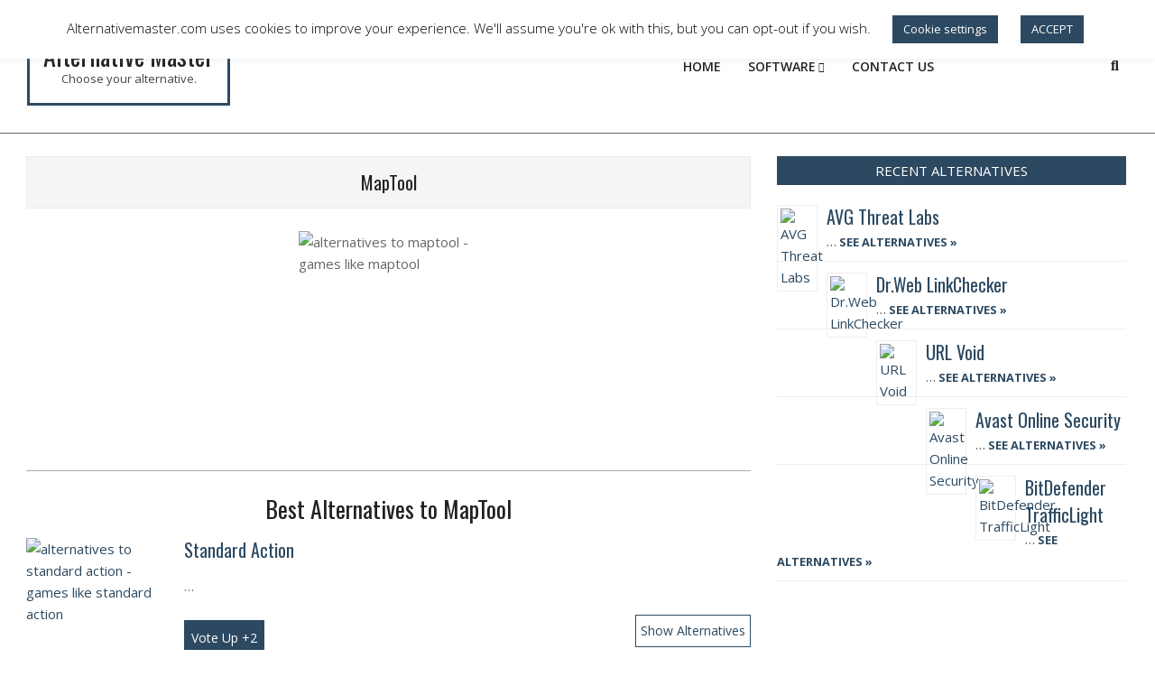

--- FILE ---
content_type: text/html; charset=UTF-8
request_url: https://alternativemaster.com/alternatives-to-maptool
body_size: 20502
content:
<!DOCTYPE html>
<html dir="ltr" lang="en-US" prefix="og: https://ogp.me/ns#">

<head>
<meta charset="UTF-8" />
<title>MapTool Alternatives | Alternatives to MapTool | All MapTool Games and Apps Alternatives - Free &amp; Not</title>

		<!-- All in One SEO 4.9.3 - aioseo.com -->
	<meta name="robots" content="max-snippet:-1, max-image-preview:large, max-video-preview:-1" />
	<meta name="author" content="Jonny"/>
	<link rel="canonical" href="https://alternativemaster.com/alternatives-to-maptool" />
	<meta name="generator" content="All in One SEO (AIOSEO) 4.9.3" />
		<meta property="og:locale" content="en_US" />
		<meta property="og:site_name" content="Alternative Master | Choose your alternative." />
		<meta property="og:type" content="article" />
		<meta property="og:title" content="MapTool Alternatives | Alternatives to MapTool | All MapTool Games and Apps Alternatives - Free &amp; Not" />
		<meta property="og:url" content="https://alternativemaster.com/alternatives-to-maptool" />
		<meta property="article:published_time" content="2020-11-30T14:04:29+00:00" />
		<meta property="article:modified_time" content="2022-08-12T15:20:30+00:00" />
		<meta name="twitter:card" content="summary" />
		<meta name="twitter:title" content="MapTool Alternatives | Alternatives to MapTool | All MapTool Games and Apps Alternatives - Free &amp; Not" />
		<!-- All in One SEO -->

<meta name="viewport" content="width=device-width, initial-scale=1" />
<meta name="generator" content="Unos 2.9.25" />
<link rel='dns-prefetch' href='//fonts.googleapis.com' />
<link rel="alternate" title="oEmbed (JSON)" type="application/json+oembed" href="https://alternativemaster.com/wp-json/oembed/1.0/embed?url=https%3A%2F%2Falternativemaster.com%2Falternatives-to-maptool" />
<link rel="alternate" title="oEmbed (XML)" type="text/xml+oembed" href="https://alternativemaster.com/wp-json/oembed/1.0/embed?url=https%3A%2F%2Falternativemaster.com%2Falternatives-to-maptool&#038;format=xml" />
<link rel="preload" href="https://alternativemaster.com/wp-content/themes/unos/library/fonticons/webfonts/fa-solid-900.woff2" as="font" crossorigin="anonymous">
<link rel="preload" href="https://alternativemaster.com/wp-content/themes/unos/library/fonticons/webfonts/fa-regular-400.woff2" as="font" crossorigin="anonymous">
<link rel="preload" href="https://alternativemaster.com/wp-content/themes/unos/library/fonticons/webfonts/fa-brands-400.woff2" as="font" crossorigin="anonymous">
<style id='wp-img-auto-sizes-contain-inline-css'>
img:is([sizes=auto i],[sizes^="auto," i]){contain-intrinsic-size:3000px 1500px}
/*# sourceURL=wp-img-auto-sizes-contain-inline-css */
</style>

<style id='wp-emoji-styles-inline-css'>

	img.wp-smiley, img.emoji {
		display: inline !important;
		border: none !important;
		box-shadow: none !important;
		height: 1em !important;
		width: 1em !important;
		margin: 0 0.07em !important;
		vertical-align: -0.1em !important;
		background: none !important;
		padding: 0 !important;
	}
/*# sourceURL=wp-emoji-styles-inline-css */
</style>
<link rel='stylesheet' id='wp-block-library-css' href='https://alternativemaster.com/wp-includes/css/dist/block-library/style.min.css?ver=6.9' media='all' />
<style id='wp-block-library-theme-inline-css'>
.wp-block-audio :where(figcaption){color:#555;font-size:13px;text-align:center}.is-dark-theme .wp-block-audio :where(figcaption){color:#ffffffa6}.wp-block-audio{margin:0 0 1em}.wp-block-code{border:1px solid #ccc;border-radius:4px;font-family:Menlo,Consolas,monaco,monospace;padding:.8em 1em}.wp-block-embed :where(figcaption){color:#555;font-size:13px;text-align:center}.is-dark-theme .wp-block-embed :where(figcaption){color:#ffffffa6}.wp-block-embed{margin:0 0 1em}.blocks-gallery-caption{color:#555;font-size:13px;text-align:center}.is-dark-theme .blocks-gallery-caption{color:#ffffffa6}:root :where(.wp-block-image figcaption){color:#555;font-size:13px;text-align:center}.is-dark-theme :root :where(.wp-block-image figcaption){color:#ffffffa6}.wp-block-image{margin:0 0 1em}.wp-block-pullquote{border-bottom:4px solid;border-top:4px solid;color:currentColor;margin-bottom:1.75em}.wp-block-pullquote :where(cite),.wp-block-pullquote :where(footer),.wp-block-pullquote__citation{color:currentColor;font-size:.8125em;font-style:normal;text-transform:uppercase}.wp-block-quote{border-left:.25em solid;margin:0 0 1.75em;padding-left:1em}.wp-block-quote cite,.wp-block-quote footer{color:currentColor;font-size:.8125em;font-style:normal;position:relative}.wp-block-quote:where(.has-text-align-right){border-left:none;border-right:.25em solid;padding-left:0;padding-right:1em}.wp-block-quote:where(.has-text-align-center){border:none;padding-left:0}.wp-block-quote.is-large,.wp-block-quote.is-style-large,.wp-block-quote:where(.is-style-plain){border:none}.wp-block-search .wp-block-search__label{font-weight:700}.wp-block-search__button{border:1px solid #ccc;padding:.375em .625em}:where(.wp-block-group.has-background){padding:1.25em 2.375em}.wp-block-separator.has-css-opacity{opacity:.4}.wp-block-separator{border:none;border-bottom:2px solid;margin-left:auto;margin-right:auto}.wp-block-separator.has-alpha-channel-opacity{opacity:1}.wp-block-separator:not(.is-style-wide):not(.is-style-dots){width:100px}.wp-block-separator.has-background:not(.is-style-dots){border-bottom:none;height:1px}.wp-block-separator.has-background:not(.is-style-wide):not(.is-style-dots){height:2px}.wp-block-table{margin:0 0 1em}.wp-block-table td,.wp-block-table th{word-break:normal}.wp-block-table :where(figcaption){color:#555;font-size:13px;text-align:center}.is-dark-theme .wp-block-table :where(figcaption){color:#ffffffa6}.wp-block-video :where(figcaption){color:#555;font-size:13px;text-align:center}.is-dark-theme .wp-block-video :where(figcaption){color:#ffffffa6}.wp-block-video{margin:0 0 1em}:root :where(.wp-block-template-part.has-background){margin-bottom:0;margin-top:0;padding:1.25em 2.375em}
/*# sourceURL=/wp-includes/css/dist/block-library/theme.min.css */
</style>
<style id='classic-theme-styles-inline-css'>
/*! This file is auto-generated */
.wp-block-button__link{color:#fff;background-color:#32373c;border-radius:9999px;box-shadow:none;text-decoration:none;padding:calc(.667em + 2px) calc(1.333em + 2px);font-size:1.125em}.wp-block-file__button{background:#32373c;color:#fff;text-decoration:none}
/*# sourceURL=/wp-includes/css/classic-themes.min.css */
</style>
<link rel='stylesheet' id='aioseo/css/src/vue/standalone/blocks/table-of-contents/global.scss-css' href='https://alternativemaster.com/wp-content/plugins/all-in-one-seo-pack/dist/Lite/assets/css/table-of-contents/global.e90f6d47.css?ver=4.9.3' media='all' />
<style id='global-styles-inline-css'>
:root{--wp--preset--aspect-ratio--square: 1;--wp--preset--aspect-ratio--4-3: 4/3;--wp--preset--aspect-ratio--3-4: 3/4;--wp--preset--aspect-ratio--3-2: 3/2;--wp--preset--aspect-ratio--2-3: 2/3;--wp--preset--aspect-ratio--16-9: 16/9;--wp--preset--aspect-ratio--9-16: 9/16;--wp--preset--color--black: #000000;--wp--preset--color--cyan-bluish-gray: #abb8c3;--wp--preset--color--white: #ffffff;--wp--preset--color--pale-pink: #f78da7;--wp--preset--color--vivid-red: #cf2e2e;--wp--preset--color--luminous-vivid-orange: #ff6900;--wp--preset--color--luminous-vivid-amber: #fcb900;--wp--preset--color--light-green-cyan: #7bdcb5;--wp--preset--color--vivid-green-cyan: #00d084;--wp--preset--color--pale-cyan-blue: #8ed1fc;--wp--preset--color--vivid-cyan-blue: #0693e3;--wp--preset--color--vivid-purple: #9b51e0;--wp--preset--color--accent: #2c4961;--wp--preset--color--accent-font: #ffffff;--wp--preset--gradient--vivid-cyan-blue-to-vivid-purple: linear-gradient(135deg,rgb(6,147,227) 0%,rgb(155,81,224) 100%);--wp--preset--gradient--light-green-cyan-to-vivid-green-cyan: linear-gradient(135deg,rgb(122,220,180) 0%,rgb(0,208,130) 100%);--wp--preset--gradient--luminous-vivid-amber-to-luminous-vivid-orange: linear-gradient(135deg,rgb(252,185,0) 0%,rgb(255,105,0) 100%);--wp--preset--gradient--luminous-vivid-orange-to-vivid-red: linear-gradient(135deg,rgb(255,105,0) 0%,rgb(207,46,46) 100%);--wp--preset--gradient--very-light-gray-to-cyan-bluish-gray: linear-gradient(135deg,rgb(238,238,238) 0%,rgb(169,184,195) 100%);--wp--preset--gradient--cool-to-warm-spectrum: linear-gradient(135deg,rgb(74,234,220) 0%,rgb(151,120,209) 20%,rgb(207,42,186) 40%,rgb(238,44,130) 60%,rgb(251,105,98) 80%,rgb(254,248,76) 100%);--wp--preset--gradient--blush-light-purple: linear-gradient(135deg,rgb(255,206,236) 0%,rgb(152,150,240) 100%);--wp--preset--gradient--blush-bordeaux: linear-gradient(135deg,rgb(254,205,165) 0%,rgb(254,45,45) 50%,rgb(107,0,62) 100%);--wp--preset--gradient--luminous-dusk: linear-gradient(135deg,rgb(255,203,112) 0%,rgb(199,81,192) 50%,rgb(65,88,208) 100%);--wp--preset--gradient--pale-ocean: linear-gradient(135deg,rgb(255,245,203) 0%,rgb(182,227,212) 50%,rgb(51,167,181) 100%);--wp--preset--gradient--electric-grass: linear-gradient(135deg,rgb(202,248,128) 0%,rgb(113,206,126) 100%);--wp--preset--gradient--midnight: linear-gradient(135deg,rgb(2,3,129) 0%,rgb(40,116,252) 100%);--wp--preset--font-size--small: 13px;--wp--preset--font-size--medium: 20px;--wp--preset--font-size--large: 36px;--wp--preset--font-size--x-large: 42px;--wp--preset--spacing--20: 0.44rem;--wp--preset--spacing--30: 0.67rem;--wp--preset--spacing--40: 1rem;--wp--preset--spacing--50: 1.5rem;--wp--preset--spacing--60: 2.25rem;--wp--preset--spacing--70: 3.38rem;--wp--preset--spacing--80: 5.06rem;--wp--preset--shadow--natural: 6px 6px 9px rgba(0, 0, 0, 0.2);--wp--preset--shadow--deep: 12px 12px 50px rgba(0, 0, 0, 0.4);--wp--preset--shadow--sharp: 6px 6px 0px rgba(0, 0, 0, 0.2);--wp--preset--shadow--outlined: 6px 6px 0px -3px rgb(255, 255, 255), 6px 6px rgb(0, 0, 0);--wp--preset--shadow--crisp: 6px 6px 0px rgb(0, 0, 0);}:where(.is-layout-flex){gap: 0.5em;}:where(.is-layout-grid){gap: 0.5em;}body .is-layout-flex{display: flex;}.is-layout-flex{flex-wrap: wrap;align-items: center;}.is-layout-flex > :is(*, div){margin: 0;}body .is-layout-grid{display: grid;}.is-layout-grid > :is(*, div){margin: 0;}:where(.wp-block-columns.is-layout-flex){gap: 2em;}:where(.wp-block-columns.is-layout-grid){gap: 2em;}:where(.wp-block-post-template.is-layout-flex){gap: 1.25em;}:where(.wp-block-post-template.is-layout-grid){gap: 1.25em;}.has-black-color{color: var(--wp--preset--color--black) !important;}.has-cyan-bluish-gray-color{color: var(--wp--preset--color--cyan-bluish-gray) !important;}.has-white-color{color: var(--wp--preset--color--white) !important;}.has-pale-pink-color{color: var(--wp--preset--color--pale-pink) !important;}.has-vivid-red-color{color: var(--wp--preset--color--vivid-red) !important;}.has-luminous-vivid-orange-color{color: var(--wp--preset--color--luminous-vivid-orange) !important;}.has-luminous-vivid-amber-color{color: var(--wp--preset--color--luminous-vivid-amber) !important;}.has-light-green-cyan-color{color: var(--wp--preset--color--light-green-cyan) !important;}.has-vivid-green-cyan-color{color: var(--wp--preset--color--vivid-green-cyan) !important;}.has-pale-cyan-blue-color{color: var(--wp--preset--color--pale-cyan-blue) !important;}.has-vivid-cyan-blue-color{color: var(--wp--preset--color--vivid-cyan-blue) !important;}.has-vivid-purple-color{color: var(--wp--preset--color--vivid-purple) !important;}.has-black-background-color{background-color: var(--wp--preset--color--black) !important;}.has-cyan-bluish-gray-background-color{background-color: var(--wp--preset--color--cyan-bluish-gray) !important;}.has-white-background-color{background-color: var(--wp--preset--color--white) !important;}.has-pale-pink-background-color{background-color: var(--wp--preset--color--pale-pink) !important;}.has-vivid-red-background-color{background-color: var(--wp--preset--color--vivid-red) !important;}.has-luminous-vivid-orange-background-color{background-color: var(--wp--preset--color--luminous-vivid-orange) !important;}.has-luminous-vivid-amber-background-color{background-color: var(--wp--preset--color--luminous-vivid-amber) !important;}.has-light-green-cyan-background-color{background-color: var(--wp--preset--color--light-green-cyan) !important;}.has-vivid-green-cyan-background-color{background-color: var(--wp--preset--color--vivid-green-cyan) !important;}.has-pale-cyan-blue-background-color{background-color: var(--wp--preset--color--pale-cyan-blue) !important;}.has-vivid-cyan-blue-background-color{background-color: var(--wp--preset--color--vivid-cyan-blue) !important;}.has-vivid-purple-background-color{background-color: var(--wp--preset--color--vivid-purple) !important;}.has-black-border-color{border-color: var(--wp--preset--color--black) !important;}.has-cyan-bluish-gray-border-color{border-color: var(--wp--preset--color--cyan-bluish-gray) !important;}.has-white-border-color{border-color: var(--wp--preset--color--white) !important;}.has-pale-pink-border-color{border-color: var(--wp--preset--color--pale-pink) !important;}.has-vivid-red-border-color{border-color: var(--wp--preset--color--vivid-red) !important;}.has-luminous-vivid-orange-border-color{border-color: var(--wp--preset--color--luminous-vivid-orange) !important;}.has-luminous-vivid-amber-border-color{border-color: var(--wp--preset--color--luminous-vivid-amber) !important;}.has-light-green-cyan-border-color{border-color: var(--wp--preset--color--light-green-cyan) !important;}.has-vivid-green-cyan-border-color{border-color: var(--wp--preset--color--vivid-green-cyan) !important;}.has-pale-cyan-blue-border-color{border-color: var(--wp--preset--color--pale-cyan-blue) !important;}.has-vivid-cyan-blue-border-color{border-color: var(--wp--preset--color--vivid-cyan-blue) !important;}.has-vivid-purple-border-color{border-color: var(--wp--preset--color--vivid-purple) !important;}.has-vivid-cyan-blue-to-vivid-purple-gradient-background{background: var(--wp--preset--gradient--vivid-cyan-blue-to-vivid-purple) !important;}.has-light-green-cyan-to-vivid-green-cyan-gradient-background{background: var(--wp--preset--gradient--light-green-cyan-to-vivid-green-cyan) !important;}.has-luminous-vivid-amber-to-luminous-vivid-orange-gradient-background{background: var(--wp--preset--gradient--luminous-vivid-amber-to-luminous-vivid-orange) !important;}.has-luminous-vivid-orange-to-vivid-red-gradient-background{background: var(--wp--preset--gradient--luminous-vivid-orange-to-vivid-red) !important;}.has-very-light-gray-to-cyan-bluish-gray-gradient-background{background: var(--wp--preset--gradient--very-light-gray-to-cyan-bluish-gray) !important;}.has-cool-to-warm-spectrum-gradient-background{background: var(--wp--preset--gradient--cool-to-warm-spectrum) !important;}.has-blush-light-purple-gradient-background{background: var(--wp--preset--gradient--blush-light-purple) !important;}.has-blush-bordeaux-gradient-background{background: var(--wp--preset--gradient--blush-bordeaux) !important;}.has-luminous-dusk-gradient-background{background: var(--wp--preset--gradient--luminous-dusk) !important;}.has-pale-ocean-gradient-background{background: var(--wp--preset--gradient--pale-ocean) !important;}.has-electric-grass-gradient-background{background: var(--wp--preset--gradient--electric-grass) !important;}.has-midnight-gradient-background{background: var(--wp--preset--gradient--midnight) !important;}.has-small-font-size{font-size: var(--wp--preset--font-size--small) !important;}.has-medium-font-size{font-size: var(--wp--preset--font-size--medium) !important;}.has-large-font-size{font-size: var(--wp--preset--font-size--large) !important;}.has-x-large-font-size{font-size: var(--wp--preset--font-size--x-large) !important;}
:where(.wp-block-post-template.is-layout-flex){gap: 1.25em;}:where(.wp-block-post-template.is-layout-grid){gap: 1.25em;}
:where(.wp-block-term-template.is-layout-flex){gap: 1.25em;}:where(.wp-block-term-template.is-layout-grid){gap: 1.25em;}
:where(.wp-block-columns.is-layout-flex){gap: 2em;}:where(.wp-block-columns.is-layout-grid){gap: 2em;}
:root :where(.wp-block-pullquote){font-size: 1.5em;line-height: 1.6;}
/*# sourceURL=global-styles-inline-css */
</style>
<link rel='stylesheet' id='contact-form-7-css' href='https://alternativemaster.com/wp-content/plugins/contact-form-7/includes/css/styles.css?ver=6.1.4' media='all' />
<link rel='stylesheet' id='cookie-law-info-css' href='https://alternativemaster.com/wp-content/plugins/cookie-law-info/legacy/public/css/cookie-law-info-public.css?ver=3.3.9.1' media='all' />
<link rel='stylesheet' id='cookie-law-info-gdpr-css' href='https://alternativemaster.com/wp-content/plugins/cookie-law-info/legacy/public/css/cookie-law-info-gdpr.css?ver=3.3.9.1' media='all' />
<link rel='stylesheet' id='lightSlider-css' href='https://alternativemaster.com/wp-content/plugins/hootkit/assets/lightSlider.min.css?ver=1.1.2' media='' />
<link rel='stylesheet' id='font-awesome-css' href='https://alternativemaster.com/wp-content/themes/unos/library/fonticons/font-awesome.min.css?ver=5.15.4' media='all' />
<link rel='stylesheet' id='thumbs_rating_styles-css' href='https://alternativemaster.com/wp-content/plugins/thumbs-rating/css/style.css?ver=4.0.3' media='all' />
<link rel='stylesheet' id='unos-googlefont-css' href='//fonts.googleapis.com/css2?family=Open%20Sans:ital,wght@0,300;0,400;0,500;0,600;0,700;0,800;1,400;1,700&#038;family=Oswald:ital,wght@0,400' media='all' />
<link rel='stylesheet' id='hoot-style-css' href='https://alternativemaster.com/wp-content/themes/unos/style.min.css?ver=2.9.25' media='all' />
<link rel='stylesheet' id='unos-hootkit-css' href='https://alternativemaster.com/wp-content/themes/unos/hootkit/hootkit.min.css?ver=2.9.25' media='all' />
<link rel='stylesheet' id='hoot-wpblocks-css' href='https://alternativemaster.com/wp-content/themes/unos/include/blocks/wpblocks.css?ver=2.9.25' media='all' />
<link rel='stylesheet' id='hoot-child-style-css' href='https://alternativemaster.com/wp-content/themes/unos-magazine-vu/style.css?ver=1.0.16' media='all' />
<link rel='stylesheet' id='unos-child-hootkit-css' href='https://alternativemaster.com/wp-content/themes/unos-magazine-vu/hootkit/hootkit.css?ver=1.0.16' media='all' />
<style id='unos-child-hootkit-inline-css'>
a {  color: #2c4961; }  a:hover {  color: #213749; }  .accent-typo {  background: #2c4961;  color: #ffffff; }  .invert-accent-typo {  background: #ffffff;  color: #2c4961; }  .invert-typo {  color: #ffffff; }  .enforce-typo {  background: #ffffff; }  body.wordpress input[type="submit"], body.wordpress #submit, body.wordpress .button {  border-color: #2c4961;  background: #2c4961;  color: #ffffff; }  body.wordpress input[type="submit"]:hover, body.wordpress #submit:hover, body.wordpress .button:hover, body.wordpress input[type="submit"]:focus, body.wordpress #submit:focus, body.wordpress .button:focus {  color: #2c4961;  background: #ffffff; }  h1, h2, h3, h4, h5, h6, .title, .titlefont {  font-family: "Oswald", sans-serif;  text-transform: none; }  #main.main,.below-header {  background: #ffffff; }  #topbar {  background: #2c4961;  color: #ffffff; }  #topbar.js-search .searchform.expand .searchtext {  background: #2c4961; }  #topbar.js-search .searchform.expand .searchtext,#topbar .js-search-placeholder {  color: #ffffff; }  .header-aside-search.js-search .searchform i.fa-search {  color: #2c4961; }  #site-logo.logo-border {  border-color: #2c4961; }  #site-title {  font-family: "Oswald", sans-serif;  text-transform: none; }  .site-logo-with-icon #site-title i {  font-size: 50px; }  .site-logo-mixed-image img {  max-width: 200px; }  .site-title-line em {  color: #2c4961; }  .site-title-line mark {  background: #2c4961;  color: #ffffff; }  .site-title-heading-font {  font-family: "Oswald", sans-serif; }  .entry-grid .more-link {  font-family: "Oswald", sans-serif; }  .menu-items ul {  background: #ffffff; }  .menu-items li.current-menu-item:not(.nohighlight), .menu-items li.current-menu-ancestor, .menu-items li:hover {  background: #2c4961; }  .menu-items li.current-menu-item:not(.nohighlight) > a, .menu-items li.current-menu-ancestor > a, .menu-items li:hover > a {  color: #ffffff; }  .menu-tag {  border-color: #2c4961; }  #header .menu-items li.current-menu-item:not(.nohighlight) > a .menu-tag, #header .menu-items li.current-menu-ancestor > a .menu-tag, #header .menu-items li:hover > a .menu-tag {  background: #ffffff;  color: #2c4961;  border-color: #ffffff; }  .more-link, .more-link a {  color: #2c4961; }  .more-link:hover, .more-link:hover a {  color: #213749; }  .sidebar .widget-title,.sub-footer .widget-title, .footer .widget-title {  background: #2c4961;  color: #ffffff;  border: solid 1px;  border-color: #2c4961; }  .sidebar .widget:hover .widget-title,.sub-footer .widget:hover .widget-title, .footer .widget:hover .widget-title {  background: #ffffff;  color: #2c4961; }  .main-content-grid,.widget,.frontpage-area {  margin-top: 35px; }  .widget,.frontpage-area {  margin-bottom: 35px; }  .frontpage-area.module-bg-highlight, .frontpage-area.module-bg-color, .frontpage-area.module-bg-image {  padding: 35px 0; }  .footer .widget {  margin: 20px 0; }  .js-search .searchform.expand .searchtext {  background: #ffffff; }  #infinite-handle span,.lrm-form a.button, .lrm-form button, .lrm-form button[type=submit], .lrm-form #buddypress input[type=submit], .lrm-form input[type=submit],.widget_breadcrumb_navxt .breadcrumbs > .hoot-bcn-pretext {  background: #2c4961;  color: #ffffff; }  .woocommerce nav.woocommerce-pagination ul li a:focus, .woocommerce nav.woocommerce-pagination ul li a:hover {  color: #213749; }  .woocommerce div.product .woocommerce-tabs ul.tabs li:hover,.woocommerce div.product .woocommerce-tabs ul.tabs li.active {  background: #2c4961; }  .woocommerce div.product .woocommerce-tabs ul.tabs li:hover a, .woocommerce div.product .woocommerce-tabs ul.tabs li:hover a:hover,.woocommerce div.product .woocommerce-tabs ul.tabs li.active a {  color: #ffffff; }  .woocommerce #respond input#submit.alt, .woocommerce a.button.alt, .woocommerce button.button.alt, .woocommerce input.button.alt {  border-color: #2c4961;  background: #2c4961;  color: #ffffff; }  .woocommerce #respond input#submit.alt:hover, .woocommerce a.button.alt:hover, .woocommerce button.button.alt:hover, .woocommerce input.button.alt:hover {  background: #ffffff;  color: #2c4961; }  .widget_breadcrumb_navxt .breadcrumbs > .hoot-bcn-pretext:after {  border-left-color: #2c4961; }  .menu-items > li.current-menu-item:after, .menu-items > li.current-menu-ancestor:after, .menu-items > li:hover:after {  border-color: #2c4961; }  .menu-items ul li.current-menu-item, .menu-items ul li.current-menu-ancestor, .menu-items ul li:hover {  background: #ffffff; }  .menu-items ul li.current-menu-item > a, .menu-items ul li.current-menu-ancestor > a, .menu-items ul li:hover > a {  color: #2c4961; }  .main > .main-content-grid:first-child,.content-frontpage > .frontpage-area-boxed:first-child {  margin-top: 25px; }  .flycart-toggle, .flycart-panel {  background: #ffffff; }  .topbanner-content mark {  color: #2c4961; }  .lSSlideOuter ul.lSPager.lSpg > li:hover a, .lSSlideOuter ul.lSPager.lSpg > li.active a {  background-color: #2c4961; }  .lSSlideOuter ul.lSPager.lSpg > li a {  border-color: #2c4961; }  .lightSlider .wrap-light-on-dark .hootkitslide-head, .lightSlider .wrap-dark-on-light .hootkitslide-head {  background: #2c4961;  color: #ffffff; }  .widget .viewall a {  background: #ffffff; }  .widget .viewall a:hover {  background: #ffffff;  color: #2c4961; }  .widget .view-all a:hover {  color: #2c4961; }  .sidebar .view-all-top.view-all-withtitle a, .sub-footer .view-all-top.view-all-withtitle a, .footer .view-all-top.view-all-withtitle a, .sidebar .view-all-top.view-all-withtitle a:hover, .sub-footer .view-all-top.view-all-withtitle a:hover, .footer .view-all-top.view-all-withtitle a:hover {  color: #ffffff; }  .bottomborder-line:after,.bottomborder-shadow:after {  margin-top: 35px; }  .topborder-line:before,.topborder-shadow:before {  margin-bottom: 35px; }  .cta-subtitle {  color: #2c4961; }  .ticker-product-price .amount,.wordpress .ticker-addtocart a.button:hover,.wordpress .ticker-addtocart a.button:focus {  color: #2c4961; }  .content-block-icon i {  color: #2c4961; }  .icon-style-circle,.icon-style-square {  border-color: #2c4961; }  .content-block-style3 .content-block-icon {  background: #ffffff; }  .topbar .social-icons-widget {  background: #ffffff; }  :root .has-accent-color,.is-style-outline>.wp-block-button__link:not(.has-text-color), .wp-block-button__link.is-style-outline:not(.has-text-color) {  color: #2c4961; }  :root .has-accent-background-color,.wp-block-button__link,.wp-block-button__link:hover,.wp-block-search__button,.wp-block-search__button:hover, .wp-block-file__button,.wp-block-file__button:hover {  background: #2c4961; }  :root .has-accent-font-color,.wp-block-button__link,.wp-block-button__link:hover,.wp-block-search__button,.wp-block-search__button:hover, .wp-block-file__button,.wp-block-file__button:hover {  color: #ffffff; }  :root .has-accent-font-background-color {  background: #ffffff; }  @media only screen and (max-width: 969px){ .mobilemenu-fixed .menu-toggle, .mobilemenu-fixed .menu-items {  background: #ffffff; }  .sidebar {  margin-top: 35px; }  .frontpage-widgetarea > div.hgrid > [class*="hgrid-span-"] {  margin-bottom: 35px; }  } @media only screen and (min-width: 970px){ .slider-style2 .lSAction > a {  border-color: #2c4961;  background: #2c4961;  color: #ffffff; }  .slider-style2 .lSAction > a:hover {  background: #ffffff;  color: #2c4961; }  }
/*# sourceURL=unos-child-hootkit-inline-css */
</style>
<script src="https://alternativemaster.com/wp-includes/js/jquery/jquery.min.js?ver=3.7.1" id="jquery-core-js"></script>
<script src="https://alternativemaster.com/wp-includes/js/jquery/jquery-migrate.min.js?ver=3.4.1" id="jquery-migrate-js"></script>
<script id="cookie-law-info-js-extra">
var Cli_Data = {"nn_cookie_ids":[],"cookielist":[],"non_necessary_cookies":[],"ccpaEnabled":"","ccpaRegionBased":"","ccpaBarEnabled":"","strictlyEnabled":["necessary","obligatoire"],"ccpaType":"gdpr","js_blocking":"","custom_integration":"","triggerDomRefresh":"","secure_cookies":""};
var cli_cookiebar_settings = {"animate_speed_hide":"500","animate_speed_show":"500","background":"#FFF","border":"#b1a6a6c2","border_on":"","button_1_button_colour":"#2c4961","button_1_button_hover":"#233a4e","button_1_link_colour":"#fff","button_1_as_button":"1","button_1_new_win":"","button_2_button_colour":"#333","button_2_button_hover":"#292929","button_2_link_colour":"#444","button_2_as_button":"","button_2_hidebar":"","button_3_button_colour":"#000","button_3_button_hover":"#000000","button_3_link_colour":"#fff","button_3_as_button":"1","button_3_new_win":"","button_4_button_colour":"#2c4961","button_4_button_hover":"#233a4e","button_4_link_colour":"#ffffff","button_4_as_button":"1","button_7_button_colour":"#61a229","button_7_button_hover":"#4e8221","button_7_link_colour":"#fff","button_7_as_button":"1","button_7_new_win":"","font_family":"inherit","header_fix":"","notify_animate_hide":"1","notify_animate_show":"","notify_div_id":"#cookie-law-info-bar","notify_position_horizontal":"right","notify_position_vertical":"top","scroll_close":"","scroll_close_reload":"","accept_close_reload":"","reject_close_reload":"","showagain_tab":"","showagain_background":"#fff","showagain_border":"#000","showagain_div_id":"#cookie-law-info-again","showagain_x_position":"100px","text":"#000","show_once_yn":"","show_once":"10000","logging_on":"","as_popup":"","popup_overlay":"1","bar_heading_text":"","cookie_bar_as":"banner","popup_showagain_position":"bottom-right","widget_position":"left"};
var log_object = {"ajax_url":"https://alternativemaster.com/wp-admin/admin-ajax.php"};
//# sourceURL=cookie-law-info-js-extra
</script>
<script src="https://alternativemaster.com/wp-content/plugins/cookie-law-info/legacy/public/js/cookie-law-info-public.js?ver=3.3.9.1" id="cookie-law-info-js"></script>
<script id="thumbs_rating_scripts-js-extra">
var thumbs_rating_ajax = {"ajax_url":"https://alternativemaster.com/wp-admin/admin-ajax.php","nonce":"729dc4550c"};
//# sourceURL=thumbs_rating_scripts-js-extra
</script>
<script src="https://alternativemaster.com/wp-content/plugins/thumbs-rating/js/general.js?ver=4.0.3" id="thumbs_rating_scripts-js"></script>
<link rel="https://api.w.org/" href="https://alternativemaster.com/wp-json/" /><link rel="alternate" title="JSON" type="application/json" href="https://alternativemaster.com/wp-json/wp/v2/posts/1631" /><link rel="EditURI" type="application/rsd+xml" title="RSD" href="https://alternativemaster.com/xmlrpc.php?rsd" />
<meta name="generator" content="WordPress 6.9" />
<link rel='shortlink' href='https://alternativemaster.com/?p=1631' />
<meta name="generator" content="Elementor 3.34.3; features: additional_custom_breakpoints; settings: css_print_method-external, google_font-enabled, font_display-auto">
			<style>
				.e-con.e-parent:nth-of-type(n+4):not(.e-lazyloaded):not(.e-no-lazyload),
				.e-con.e-parent:nth-of-type(n+4):not(.e-lazyloaded):not(.e-no-lazyload) * {
					background-image: none !important;
				}
				@media screen and (max-height: 1024px) {
					.e-con.e-parent:nth-of-type(n+3):not(.e-lazyloaded):not(.e-no-lazyload),
					.e-con.e-parent:nth-of-type(n+3):not(.e-lazyloaded):not(.e-no-lazyload) * {
						background-image: none !important;
					}
				}
				@media screen and (max-height: 640px) {
					.e-con.e-parent:nth-of-type(n+2):not(.e-lazyloaded):not(.e-no-lazyload),
					.e-con.e-parent:nth-of-type(n+2):not(.e-lazyloaded):not(.e-no-lazyload) * {
						background-image: none !important;
					}
				}
			</style>
			<link rel="icon" href="https://alternativemaster.com/wp-content/uploads/2020/03/traffic.png" sizes="32x32" />
<link rel="icon" href="https://alternativemaster.com/wp-content/uploads/2020/03/traffic.png" sizes="192x192" />
<link rel="apple-touch-icon" href="https://alternativemaster.com/wp-content/uploads/2020/03/traffic.png" />
<meta name="msapplication-TileImage" content="https://alternativemaster.com/wp-content/uploads/2020/03/traffic.png" />
		<style id="wp-custom-css">
			.loop-nav{
	font-size: 0;
}
.alt-more-btn {
	float: right;
	font-size: 14px;
	padding: 5px 5px;
	text-decoration: none;
	color: #2c4961;
	background: #fff;
	border: 1px solid;
	border-color: #2c4961;
}
.alt-more-btn:hover {
	color: #fff;
	background: 
    #2c4961;
	border: 1px solid transparent;
}
.single-post-alts .vote-wrap {
	float: left;
}
.single-post-alts .entry-title {
	margin-top: 0;
}
.single-post-alts .content-footer {
	margin-top: 20px;
}
.thumbs-rating-container span:hover {
   color: #2c4961;
	background: #fff;
	border-color: #2c4961;
}
.thumbs-rating-container .thumbs-rating-up {
    background: 
    #2c4961;
	border: 1px solid transparent;
	font-size: 14px;
}
.single-post article + article {
	margin-top: 50px;
}
	.single-post-alts > h3 {
		margin-bottom: 25px !important;
	}
.footer .widget .widget-title {
    background: 
#ffffff;
color:
    #2c4961;
	border-color: transparent;
}
.thumbs-rating-down {
	display: none;
}


.single-post-alts > article {
	display: block;
}
.single-post-alts > article > figure {
    width: 150px;
    display: block;
    float: left;
    margin-right: 25px;
}

.blog-wrap-content {
	margin-left: 30px;
}
.single-post-alts > article  .thumbs-rating-container {
    padding: 6px 0 0;
}

@media only screen and (max-width: 767px) {
	
	.single-post-alts > h3 {
		text-align: center;
		margin-bottom: 25px !important;
	}
	.single-post-alts > article {
	display: block;
		text-align: center;
}
	.single-post-alts > article  .thumbs-rating-container {
    padding: 0;
}
	.blog-wrap-content {
		margin-left: 0;
	}
	.single-post-alts .vote-wrap,
	.alt-more-btn {
		float: none;
		display: inline-block;
		font-size:13px;
		margin-bottom: 15px;
	}
	.single-post-alts > article .vote-wrap {
		margin-top: 0;
	}
	.single-post-alts > article > figure {
		float: none;
    width: 100% !important;
		display: inline-block;
}
	.single-post-alts .entry-title {
    margin-top: 15px;
}
	.single-post-alts .more-link {
		text-align: center;
	}
}

	.entry-content-featured-img.wp-post-image {
		width:200px;
		height:200px;
	}
elementor-widget-container {
height: auto !important;

}		</style>
		</head>

<body class="wp-singular post-template-default single single-post postid-1631 single-format-standard wp-theme-unos wp-child-theme-unos-magazine-vu unos wordpress ltr en en-us child-theme logged-out custom-background singular singular-post singular-post-1631 elementor-default elementor-kit-388" dir="ltr" itemscope="itemscope" itemtype="https://schema.org/Blog">

	
	<a href="#main" class="screen-reader-text">Skip to content</a>

	
	<div id="page-wrapper" class=" hgrid site-boxed page-wrapper sitewrap-wide-right sidebarsN sidebars1 hoot-cf7-style hoot-mapp-style hoot-jetpack-style hoot-sticky-sidebar">

		
		<header id="header" class="site-header header-layout-primary-menu header-layout-secondary-none tablemenu" role="banner" itemscope="itemscope" itemtype="https://schema.org/WPHeader">

			
			<div id="header-primary" class=" header-part header-primary header-primary-menu">
				<div class="hgrid">
					<div class="table hgrid-span-12">
							<div id="branding" class="site-branding branding table-cell-mid">
		<div id="site-logo" class="site-logo-text logo-border">
			<div id="site-logo-text" class="site-logo-text site-logo-text-small"><div id="site-title" class="site-title" itemprop="headline"><a href="https://alternativemaster.com" rel="home" itemprop="url"><span class="blogname">Alternative Master</span></a></div><div id="site-description" class="site-description" itemprop="description"><span>Choose your alternative.</span></div></div>		</div>
	</div><!-- #branding -->
	<div id="header-aside" class=" header-aside table-cell-mid header-aside-menu header-aside-menu-fixed"><div class="menu-area-wrap">	<div class="screen-reader-text">Primary Navigation Menu</div>
	<nav id="menu-primary" class="menu nav-menu menu-primary mobilemenu-fixed mobilesubmenu-click" role="navigation" itemscope="itemscope" itemtype="https://schema.org/SiteNavigationElement">
		<a class="menu-toggle" href="#"><span class="menu-toggle-text">Menu</span><i class="fas fa-bars"></i></a>

		<ul id="menu-primary-items" class="menu-items sf-menu menu"><li id="menu-item-29" class="menu-item menu-item-type-custom menu-item-object-custom menu-item-home menu-item-29"><a href="http://alternativemaster.com"><span class="menu-title"><span class="menu-title-text">Home</span></span></a></li>
<li id="menu-item-483" class="menu-item menu-item-type-custom menu-item-object-custom menu-item-has-children menu-item-483"><a href="#"><span class="menu-title"><span class="menu-title-text">Software</span></span></a>
<ul class="sub-menu">
	<li id="menu-item-487" class="menu-item menu-item-type-post_type menu-item-object-page menu-item-487"><a href="https://alternativemaster.com/desktop-software"><span class="menu-title"><span class="menu-title-text">Desktop Software</span></span></a></li>
	<li id="menu-item-486" class="menu-item menu-item-type-post_type menu-item-object-page menu-item-486"><a href="https://alternativemaster.com/mobile-apps"><span class="menu-title"><span class="menu-title-text">Mobile Apps</span></span></a></li>
	<li id="menu-item-485" class="menu-item menu-item-type-post_type menu-item-object-page menu-item-485"><a href="https://alternativemaster.com/business-software"><span class="menu-title"><span class="menu-title-text">Business Software</span></span></a></li>
	<li id="menu-item-484" class="menu-item menu-item-type-post_type menu-item-object-page menu-item-484"><a href="https://alternativemaster.com/games"><span class="menu-title"><span class="menu-title-text">Games</span></span></a></li>
</ul>
</li>
<li id="menu-item-28" class="menu-item menu-item-type-post_type menu-item-object-page menu-item-28"><a href="https://alternativemaster.com/contact-us"><span class="menu-title"><span class="menu-title-text">Contact Us</span></span></a></li>
</ul>
	</nav><!-- #menu-primary -->
		<div class="menu-side-box inline-nav js-search">
		<section id="search-3" class="widget widget_search"><div class="searchbody"><form method="get" class="searchform" action="https://alternativemaster.com/" ><label class="screen-reader-text">Search</label><i class="fas fa-search"></i><input type="text" class="searchtext" name="s" placeholder="Type Search Term &hellip;" value="" /><input type="submit" class="submit" name="submit" value="Search" /><span class="js-search-placeholder"></span></form></div><!-- /searchbody --></section>	</div>
	</div></div>					</div>
				</div>
			</div>

			
		</header><!-- #header -->

		
		<div id="main" class=" main">
			

<div class="hgrid main-content-grid">

	<main id="content" class="content  hgrid-span-8 has-sidebar layout-wide-right " role="main">
		<div id="content-wrap" class=" content-wrap theiaStickySidebar">

			
				<div id="loop-meta" class="  loop-meta-wrap pageheader-bg-both   loop-meta-withtext">
										<div class="hgrid">

						<div class=" loop-meta hgrid-span-12" itemscope="itemscope" itemtype="https://schema.org/WebPageElement">
							<div class="entry-header">

																<h1 class=" loop-title entry-title" itemprop="headline">MapTool</h1>

								
							</div><!-- .entry-header -->
						</div><!-- .loop-meta -->

					</div>
				</div>

			<div itemprop="image" itemscope itemtype="https://schema.org/ImageObject" class="entry-featured-img-wrap"><meta itemprop="url" content="https://alternativemaster.com/wp-content/uploads/2020/11/maptool-logo-p1.png"><meta itemprop="width" content="400"><meta itemprop="height" content="400"><img fetchpriority="high" width="400" height="400" src="https://alternativemaster.com/wp-content/uploads/2020/11/maptool-logo-p1.png" class="attachment-hoot-wide-thumb entry-content-featured-img wp-post-image" alt="alternatives to maptool - games like maptool" itemscope="" decoding="async" itemprop="image" /></div>
	<article id="post-1631" class="entry author-jonny post-1631 post type-post status-publish format-standard has-post-thumbnail category-rpg-1" itemscope="itemscope" itemtype="https://schema.org/BlogPosting" itemprop="blogPost">

		<div class="entry-content" itemprop="articleBody">

			<div class="entry-the-content">
							</div>
					</div><!-- .entry-content -->

		<div class="screen-reader-text" itemprop="datePublished" itemtype="https://schema.org/Date">2020-11-30</div>

		
	</article><!-- .entry -->




					<!-- <br> -->
				<!-- <hr> -->
				<div class="single-post-alts">
					<center><h2>Best Alternatives to MapTool</h2></center>

                

                <article id="post-1644" class="entry author-jonny blog-list blog-list-wrap unvoted post-1644 post type-post status-publish format-standard has-post-thumbnail category-rpg-1">
                <figure class="mb-20">
                                        <a class="image-effect" href="https://alternativemaster.com/alternatives-to-standard-action">
                        <img width="150" height="150" src="https://alternativemaster.com/wp-content/uploads/2020/11/standard-action-logo-p1.png" class="attachment-thumbnail size-thumbnail wp-post-image" alt="alternatives to standard action - games like standard action" decoding="async" itemprop="image" />                    </a>
                                    </figure>
                <!--figure-->
                <div class="blog-wrap-content">
	                <div class="title-wrap">
	<!--                     <div class="post-info"> -->
	                        	<!--                     </div> -->
	                    <!--post info-->
	                    <h3 class="entry-title mb-15">
	                        <a href="https://alternativemaster.com/alternatives-to-standard-action">
	                            Standard Action	                        </a>
	                    </h3>
	                    <!--title-->
	                </div>
	                <div class="entry-content-wrap blog">
	                    <div class="entry-post-content  mb-20">
	                        …	                    </div>
	                    <!--entry post content-->
	                </div>
                    <div class="content-footer">
                                        <a href="https://alternativemaster.com/alternatives-to-standard-action" class="alt-more-btn bdr">
                        Show Alternatives                   	</a>
                    					<div class="vote-wrap">
												<div  class="thumbs-rating-container" id="thumbs-rating-1644" data-content-id="1644"><button class="thumbs-rating-up thumbs-rating-voted" onclick="thumbs_rating_vote(1644, 1);">Vote Up +2</button> <button class="thumbs-rating-down" onclick="thumbs_rating_vote(1644, 2);">Vote Down -0</button><span class="thumbs-rating-already-voted">You already voted!</span></div>					</div>
					</div>
                </div>
					 <div class="clear"></div>
            </article>


            

                <article id="post-1628" class="entry author-jonny blog-list blog-list-wrap unvoted post-1628 post type-post status-publish format-standard has-post-thumbnail category-rpg-1">
                <figure class="mb-20">
                                        <a class="image-effect" href="https://alternativemaster.com/alternatives-to-roll20">
                        <img width="150" height="150" src="https://alternativemaster.com/wp-content/uploads/2020/11/roll20-logo-p1.png" class="attachment-thumbnail size-thumbnail wp-post-image" alt="alternatives to roll20 - games like roll20" decoding="async" itemprop="image" />                    </a>
                                    </figure>
                <!--figure-->
                <div class="blog-wrap-content">
	                <div class="title-wrap">
	<!--                     <div class="post-info"> -->
	                        	<!--                     </div> -->
	                    <!--post info-->
	                    <h3 class="entry-title mb-15">
	                        <a href="https://alternativemaster.com/alternatives-to-roll20">
	                            Roll20	                        </a>
	                    </h3>
	                    <!--title-->
	                </div>
	                <div class="entry-content-wrap blog">
	                    <div class="entry-post-content  mb-20">
	                        …	                    </div>
	                    <!--entry post content-->
	                </div>
                    <div class="content-footer">
                                        <a href="https://alternativemaster.com/alternatives-to-roll20" class="alt-more-btn bdr">
                        Show Alternatives                   	</a>
                    					<div class="vote-wrap">
												<div  class="thumbs-rating-container" id="thumbs-rating-1628" data-content-id="1628"><button class="thumbs-rating-up thumbs-rating-voted" onclick="thumbs_rating_vote(1628, 1);">Vote Up +1</button> <button class="thumbs-rating-down" onclick="thumbs_rating_vote(1628, 2);">Vote Down -0</button><span class="thumbs-rating-already-voted">You already voted!</span></div>					</div>
					</div>
                </div>
					 <div class="clear"></div>
            </article>


            

                <article id="post-1631" class="entry author-jonny blog-list blog-list-wrap unvoted post-1631 post type-post status-publish format-standard has-post-thumbnail category-rpg-1">
                <figure class="mb-20">
                                        <a class="image-effect" href="https://alternativemaster.com/alternatives-to-maptool">
                        <img width="150" height="150" src="https://alternativemaster.com/wp-content/uploads/2020/11/maptool-logo-p1.png" class="attachment-thumbnail size-thumbnail wp-post-image" alt="alternatives to maptool - games like maptool" decoding="async" itemprop="image" />                    </a>
                                    </figure>
                <!--figure-->
                <div class="blog-wrap-content">
	                <div class="title-wrap">
	<!--                     <div class="post-info"> -->
	                        	<!--                     </div> -->
	                    <!--post info-->
	                    <h3 class="entry-title mb-15">
	                        <a href="https://alternativemaster.com/alternatives-to-maptool">
	                            MapTool	                        </a>
	                    </h3>
	                    <!--title-->
	                </div>
	                <div class="entry-content-wrap blog">
	                    <div class="entry-post-content  mb-20">
	                        …	                    </div>
	                    <!--entry post content-->
	                </div>
                    <div class="content-footer">
                                        <a href="https://alternativemaster.com/alternatives-to-maptool" class="alt-more-btn bdr">
                        Show Alternatives                   	</a>
                    					<div class="vote-wrap">
												<div  class="thumbs-rating-container" id="thumbs-rating-1631" data-content-id="1631"><button class="thumbs-rating-up thumbs-rating-voted" onclick="thumbs_rating_vote(1631, 1);">Vote Up +1</button> <button class="thumbs-rating-down" onclick="thumbs_rating_vote(1631, 2);">Vote Down -0</button><span class="thumbs-rating-already-voted">You already voted!</span></div>					</div>
					</div>
                </div>
					 <div class="clear"></div>
            </article>


            

                <article id="post-1634" class="entry author-jonny blog-list blog-list-wrap unvoted post-1634 post type-post status-publish format-standard has-post-thumbnail category-rpg-1">
                <figure class="mb-20">
                                        <a class="image-effect" href="https://alternativemaster.com/alternatives-to-fantasy-grounds">
                        <img width="150" height="150" src="https://alternativemaster.com/wp-content/uploads/2020/11/fantasy-grounds-logo-p1.png" class="attachment-thumbnail size-thumbnail wp-post-image" alt="alternatives to fantasy grounds - games like fantasy grounds" decoding="async" itemprop="image" />                    </a>
                                    </figure>
                <!--figure-->
                <div class="blog-wrap-content">
	                <div class="title-wrap">
	<!--                     <div class="post-info"> -->
	                        	<!--                     </div> -->
	                    <!--post info-->
	                    <h3 class="entry-title mb-15">
	                        <a href="https://alternativemaster.com/alternatives-to-fantasy-grounds">
	                            Fantasy Grounds	                        </a>
	                    </h3>
	                    <!--title-->
	                </div>
	                <div class="entry-content-wrap blog">
	                    <div class="entry-post-content  mb-20">
	                        …	                    </div>
	                    <!--entry post content-->
	                </div>
                    <div class="content-footer">
                                        <a href="https://alternativemaster.com/alternatives-to-fantasy-grounds" class="alt-more-btn bdr">
                        Show Alternatives                   	</a>
                    					<div class="vote-wrap">
												<div  class="thumbs-rating-container" id="thumbs-rating-1634" data-content-id="1634"><button class="thumbs-rating-up thumbs-rating-voted" onclick="thumbs_rating_vote(1634, 1);">Vote Up +1</button> <button class="thumbs-rating-down" onclick="thumbs_rating_vote(1634, 2);">Vote Down -0</button><span class="thumbs-rating-already-voted">You already voted!</span></div>					</div>
					</div>
                </div>
					 <div class="clear"></div>
            </article>


            

                <article id="post-1637" class="entry author-jonny blog-list blog-list-wrap unvoted post-1637 post type-post status-publish format-standard has-post-thumbnail category-rpg-1">
                <figure class="mb-20">
                                        <a class="image-effect" href="https://alternativemaster.com/alternatives-to-dd-beyond">
                        <img width="150" height="150" src="https://alternativemaster.com/wp-content/uploads/2020/11/d-d-beynond-logo-p1.jpg" class="attachment-thumbnail size-thumbnail wp-post-image" alt="alternatives to d&amp;d beyond - games like d&amp;d beyond" decoding="async" itemprop="image" />                    </a>
                                    </figure>
                <!--figure-->
                <div class="blog-wrap-content">
	                <div class="title-wrap">
	<!--                     <div class="post-info"> -->
	                        	<!--                     </div> -->
	                    <!--post info-->
	                    <h3 class="entry-title mb-15">
	                        <a href="https://alternativemaster.com/alternatives-to-dd-beyond">
	                            D&#038;D Beyond	                        </a>
	                    </h3>
	                    <!--title-->
	                </div>
	                <div class="entry-content-wrap blog">
	                    <div class="entry-post-content  mb-20">
	                        …	                    </div>
	                    <!--entry post content-->
	                </div>
                    <div class="content-footer">
                                        <a href="https://alternativemaster.com/alternatives-to-dd-beyond" class="alt-more-btn bdr">
                        Show Alternatives                   	</a>
                    					<div class="vote-wrap">
												<div  class="thumbs-rating-container" id="thumbs-rating-1637" data-content-id="1637"><button class="thumbs-rating-up thumbs-rating-voted" onclick="thumbs_rating_vote(1637, 1);">Vote Up +1</button> <button class="thumbs-rating-down" onclick="thumbs_rating_vote(1637, 2);">Vote Down -0</button><span class="thumbs-rating-already-voted">You already voted!</span></div>					</div>
					</div>
                </div>
					 <div class="clear"></div>
            </article>


            

                <article id="post-1640" class="entry author-jonny blog-list blog-list-wrap unvoted post-1640 post type-post status-publish format-standard has-post-thumbnail category-rpg-1">
                <figure class="mb-20">
                                        <a class="image-effect" href="https://alternativemaster.com/alternatives-to-beyond-tabletop">
                        <img width="150" height="150" src="https://alternativemaster.com/wp-content/uploads/2020/11/beyond-tabletop-logo-p1.png" class="attachment-thumbnail size-thumbnail wp-post-image" alt="alternatives to beyond tabletop - games like beyond tabletop" decoding="async" itemprop="image" />                    </a>
                                    </figure>
                <!--figure-->
                <div class="blog-wrap-content">
	                <div class="title-wrap">
	<!--                     <div class="post-info"> -->
	                        	<!--                     </div> -->
	                    <!--post info-->
	                    <h3 class="entry-title mb-15">
	                        <a href="https://alternativemaster.com/alternatives-to-beyond-tabletop">
	                            Beyond Tabletop	                        </a>
	                    </h3>
	                    <!--title-->
	                </div>
	                <div class="entry-content-wrap blog">
	                    <div class="entry-post-content  mb-20">
	                        …	                    </div>
	                    <!--entry post content-->
	                </div>
                    <div class="content-footer">
                                        <a href="https://alternativemaster.com/alternatives-to-beyond-tabletop" class="alt-more-btn bdr">
                        Show Alternatives                   	</a>
                    					<div class="vote-wrap">
												<div  class="thumbs-rating-container" id="thumbs-rating-1640" data-content-id="1640"><button class="thumbs-rating-up thumbs-rating-voted" onclick="thumbs_rating_vote(1640, 1);">Vote Up +1</button> <button class="thumbs-rating-down" onclick="thumbs_rating_vote(1640, 2);">Vote Down -0</button><span class="thumbs-rating-already-voted">You already voted!</span></div>					</div>
					</div>
                </div>
					 <div class="clear"></div>
            </article>


            
            <!-- Posts només amb vots END -->


            <!-- Posts sense vots -->

            
               <article id="post-1628" class="entry author-jonny blog-list blog-list-wrap unvoted post-1628 post type-post status-publish format-standard has-post-thumbnail category-rpg-1">
                <figure class="mb-20">
                                        <a class="image-effect" href="https://alternativemaster.com/alternatives-to-roll20">
                        <img width="150" height="150" src="https://alternativemaster.com/wp-content/uploads/2020/11/roll20-logo-p1.png" class="attachment-thumbnail size-thumbnail wp-post-image" alt="alternatives to roll20 - games like roll20" decoding="async" itemprop="image" />                    </a>
                                    </figure>
                <!--figure-->
                <div class="blog-wrap-content">
	                <div class="title-wrap">
	<!--                     <div class="post-info"> -->
	                        	<!--                     </div> -->
	                    <!--post info-->
	                    <h3 class="entry-title mb-15">
	                        <a href="https://alternativemaster.com/alternatives-to-roll20">
	                            Roll20	                        </a>
	                    </h3>
	                    <!--title-->
	                </div>
	                <div class="entry-content-wrap blog">
	                    <div class="entry-post-content  mb-20">
	                        …	                    </div>
	                    <!--entry post content-->
	                </div>
	                <div class="content-footer">
                                        <a href="https://alternativemaster.com/alternatives-to-roll20" class="alt-more-btn bdr">
                        Show Alternatives                   	</a>
                    					<div class="vote-wrap">
												<div  class="thumbs-rating-container" id="thumbs-rating-1628" data-content-id="1628"><button class="thumbs-rating-up thumbs-rating-voted" onclick="thumbs_rating_vote(1628, 1);">Vote Up +1</button> <button class="thumbs-rating-down" onclick="thumbs_rating_vote(1628, 2);">Vote Down -0</button><span class="thumbs-rating-already-voted">You already voted!</span></div>					</div>
					</div>
                </div>
				    <div class="clear"></div>
            </article>
            
               <article id="post-1644" class="entry author-jonny blog-list blog-list-wrap unvoted post-1644 post type-post status-publish format-standard has-post-thumbnail category-rpg-1">
                <figure class="mb-20">
                                        <a class="image-effect" href="https://alternativemaster.com/alternatives-to-standard-action">
                        <img width="150" height="150" src="https://alternativemaster.com/wp-content/uploads/2020/11/standard-action-logo-p1.png" class="attachment-thumbnail size-thumbnail wp-post-image" alt="alternatives to standard action - games like standard action" decoding="async" itemprop="image" />                    </a>
                                    </figure>
                <!--figure-->
                <div class="blog-wrap-content">
	                <div class="title-wrap">
	<!--                     <div class="post-info"> -->
	                        	<!--                     </div> -->
	                    <!--post info-->
	                    <h3 class="entry-title mb-15">
	                        <a href="https://alternativemaster.com/alternatives-to-standard-action">
	                            Standard Action	                        </a>
	                    </h3>
	                    <!--title-->
	                </div>
	                <div class="entry-content-wrap blog">
	                    <div class="entry-post-content  mb-20">
	                        …	                    </div>
	                    <!--entry post content-->
	                </div>
	                <div class="content-footer">
                                        <a href="https://alternativemaster.com/alternatives-to-standard-action" class="alt-more-btn bdr">
                        Show Alternatives                   	</a>
                    					<div class="vote-wrap">
												<div  class="thumbs-rating-container" id="thumbs-rating-1644" data-content-id="1644"><button class="thumbs-rating-up thumbs-rating-voted" onclick="thumbs_rating_vote(1644, 1);">Vote Up +2</button> <button class="thumbs-rating-down" onclick="thumbs_rating_vote(1644, 2);">Vote Down -0</button><span class="thumbs-rating-already-voted">You already voted!</span></div>					</div>
					</div>
                </div>
				    <div class="clear"></div>
            </article>
            
               <article id="post-1640" class="entry author-jonny blog-list blog-list-wrap unvoted post-1640 post type-post status-publish format-standard has-post-thumbnail category-rpg-1">
                <figure class="mb-20">
                                        <a class="image-effect" href="https://alternativemaster.com/alternatives-to-beyond-tabletop">
                        <img width="150" height="150" src="https://alternativemaster.com/wp-content/uploads/2020/11/beyond-tabletop-logo-p1.png" class="attachment-thumbnail size-thumbnail wp-post-image" alt="alternatives to beyond tabletop - games like beyond tabletop" decoding="async" itemprop="image" />                    </a>
                                    </figure>
                <!--figure-->
                <div class="blog-wrap-content">
	                <div class="title-wrap">
	<!--                     <div class="post-info"> -->
	                        	<!--                     </div> -->
	                    <!--post info-->
	                    <h3 class="entry-title mb-15">
	                        <a href="https://alternativemaster.com/alternatives-to-beyond-tabletop">
	                            Beyond Tabletop	                        </a>
	                    </h3>
	                    <!--title-->
	                </div>
	                <div class="entry-content-wrap blog">
	                    <div class="entry-post-content  mb-20">
	                        …	                    </div>
	                    <!--entry post content-->
	                </div>
	                <div class="content-footer">
                                        <a href="https://alternativemaster.com/alternatives-to-beyond-tabletop" class="alt-more-btn bdr">
                        Show Alternatives                   	</a>
                    					<div class="vote-wrap">
												<div  class="thumbs-rating-container" id="thumbs-rating-1640" data-content-id="1640"><button class="thumbs-rating-up thumbs-rating-voted" onclick="thumbs_rating_vote(1640, 1);">Vote Up +1</button> <button class="thumbs-rating-down" onclick="thumbs_rating_vote(1640, 2);">Vote Down -0</button><span class="thumbs-rating-already-voted">You already voted!</span></div>					</div>
					</div>
                </div>
				    <div class="clear"></div>
            </article>
            
               <article id="post-1637" class="entry author-jonny blog-list blog-list-wrap unvoted post-1637 post type-post status-publish format-standard has-post-thumbnail category-rpg-1">
                <figure class="mb-20">
                                        <a class="image-effect" href="https://alternativemaster.com/alternatives-to-dd-beyond">
                        <img width="150" height="150" src="https://alternativemaster.com/wp-content/uploads/2020/11/d-d-beynond-logo-p1.jpg" class="attachment-thumbnail size-thumbnail wp-post-image" alt="alternatives to d&amp;d beyond - games like d&amp;d beyond" decoding="async" itemprop="image" />                    </a>
                                    </figure>
                <!--figure-->
                <div class="blog-wrap-content">
	                <div class="title-wrap">
	<!--                     <div class="post-info"> -->
	                        	<!--                     </div> -->
	                    <!--post info-->
	                    <h3 class="entry-title mb-15">
	                        <a href="https://alternativemaster.com/alternatives-to-dd-beyond">
	                            D&#038;D Beyond	                        </a>
	                    </h3>
	                    <!--title-->
	                </div>
	                <div class="entry-content-wrap blog">
	                    <div class="entry-post-content  mb-20">
	                        …	                    </div>
	                    <!--entry post content-->
	                </div>
	                <div class="content-footer">
                                        <a href="https://alternativemaster.com/alternatives-to-dd-beyond" class="alt-more-btn bdr">
                        Show Alternatives                   	</a>
                    					<div class="vote-wrap">
												<div  class="thumbs-rating-container" id="thumbs-rating-1637" data-content-id="1637"><button class="thumbs-rating-up thumbs-rating-voted" onclick="thumbs_rating_vote(1637, 1);">Vote Up +1</button> <button class="thumbs-rating-down" onclick="thumbs_rating_vote(1637, 2);">Vote Down -0</button><span class="thumbs-rating-already-voted">You already voted!</span></div>					</div>
					</div>
                </div>
				    <div class="clear"></div>
            </article>
            
               <article id="post-1634" class="entry author-jonny blog-list blog-list-wrap unvoted post-1634 post type-post status-publish format-standard has-post-thumbnail category-rpg-1">
                <figure class="mb-20">
                                        <a class="image-effect" href="https://alternativemaster.com/alternatives-to-fantasy-grounds">
                        <img width="150" height="150" src="https://alternativemaster.com/wp-content/uploads/2020/11/fantasy-grounds-logo-p1.png" class="attachment-thumbnail size-thumbnail wp-post-image" alt="alternatives to fantasy grounds - games like fantasy grounds" decoding="async" itemprop="image" />                    </a>
                                    </figure>
                <!--figure-->
                <div class="blog-wrap-content">
	                <div class="title-wrap">
	<!--                     <div class="post-info"> -->
	                        	<!--                     </div> -->
	                    <!--post info-->
	                    <h3 class="entry-title mb-15">
	                        <a href="https://alternativemaster.com/alternatives-to-fantasy-grounds">
	                            Fantasy Grounds	                        </a>
	                    </h3>
	                    <!--title-->
	                </div>
	                <div class="entry-content-wrap blog">
	                    <div class="entry-post-content  mb-20">
	                        …	                    </div>
	                    <!--entry post content-->
	                </div>
	                <div class="content-footer">
                                        <a href="https://alternativemaster.com/alternatives-to-fantasy-grounds" class="alt-more-btn bdr">
                        Show Alternatives                   	</a>
                    					<div class="vote-wrap">
												<div  class="thumbs-rating-container" id="thumbs-rating-1634" data-content-id="1634"><button class="thumbs-rating-up thumbs-rating-voted" onclick="thumbs_rating_vote(1634, 1);">Vote Up +1</button> <button class="thumbs-rating-down" onclick="thumbs_rating_vote(1634, 2);">Vote Down -0</button><span class="thumbs-rating-already-voted">You already voted!</span></div>					</div>
					</div>
                </div>
				    <div class="clear"></div>
            </article>
            
               <article id="post-1631" class="entry author-jonny blog-list blog-list-wrap unvoted post-1631 post type-post status-publish format-standard has-post-thumbnail category-rpg-1">
                <figure class="mb-20">
                                        <a class="image-effect" href="https://alternativemaster.com/alternatives-to-maptool">
                        <img width="150" height="150" src="https://alternativemaster.com/wp-content/uploads/2020/11/maptool-logo-p1.png" class="attachment-thumbnail size-thumbnail wp-post-image" alt="alternatives to maptool - games like maptool" decoding="async" itemprop="image" />                    </a>
                                    </figure>
                <!--figure-->
                <div class="blog-wrap-content">
	                <div class="title-wrap">
	<!--                     <div class="post-info"> -->
	                        	<!--                     </div> -->
	                    <!--post info-->
	                    <h3 class="entry-title mb-15">
	                        <a href="https://alternativemaster.com/alternatives-to-maptool">
	                            MapTool	                        </a>
	                    </h3>
	                    <!--title-->
	                </div>
	                <div class="entry-content-wrap blog">
	                    <div class="entry-post-content  mb-20">
	                        …	                    </div>
	                    <!--entry post content-->
	                </div>
	                <div class="content-footer">
                                        <a href="https://alternativemaster.com/alternatives-to-maptool" class="alt-more-btn bdr">
                        Show Alternatives                   	</a>
                    					<div class="vote-wrap">
												<div  class="thumbs-rating-container" id="thumbs-rating-1631" data-content-id="1631"><button class="thumbs-rating-up thumbs-rating-voted" onclick="thumbs_rating_vote(1631, 1);">Vote Up +1</button> <button class="thumbs-rating-down" onclick="thumbs_rating_vote(1631, 2);">Vote Down -0</button><span class="thumbs-rating-already-voted">You already voted!</span></div>					</div>
					</div>
                </div>
				    <div class="clear"></div>
            </article>
                        <!-- Posts sense vots END -->
                </div>
<!--                end single post alt -->



					<div id="loop-nav-wrap" class="loop-nav"><div class="prev">Previous Post: <a href="https://alternativemaster.com/alternatives-to-ustream" rel="prev">UStream</a></div><div class="next">Next Post: <a href="https://alternativemaster.com/alternatives-to-fantasy-grounds" rel="next">Fantasy Grounds</a></div></div><!-- .loop-nav -->
		</div><!-- #content-wrap -->
	</main><!-- #content -->

	
	<aside id="sidebar-primary" class="sidebar sidebar-primary hgrid-span-4 layout-wide-right " role="complementary" itemscope="itemscope" itemtype="https://schema.org/WPSideBar">
		<div class=" sidebar-wrap theiaStickySidebar">

			<section id="rpwe_widget-2" class="widget rpwe_widget recent-posts-extended"><style>.rpwe-block ul{
list-style: none !important;
margin-left: 0 !important;
padding-left: 0 !important;
}

.rpwe-block li{
border-bottom: 1px solid #eee;
margin-bottom: 10px;
padding-bottom: 10px;
list-style-type: none;
}

.rpwe-block a{
display: inline !important;
text-decoration: none;
}

.rpwe-block h3{
background: none !important;
clear: none;
margin-bottom: 0 !important;
margin-top: 0 !important;
font-weight: 400;
font-size: 20px !important;
line-height: 1.5em;
}

.rpwe-thumb{
border: 1px solid #eee !important;
box-shadow: none !important;
margin: 2px 10px 2px 0;
padding: 3px !important;
}

.rpwe-summary{
font-size: 16px;
}

.rpwe-time{
color: #bbb;
font-size: 11px;
}

.rpwe-comment{
color: #bbb;
font-size: 11px;
padding-left: 5px;
}

.rpwe-alignleft{
display: inline;
float: left;
}

.rpwe-alignright{
display: inline;
float: right;
}

.rpwe-aligncenter{
display: block;
margin-left: auto;
margin-right: auto;
}

.rpwe-clearfix:before,
.rpwe-clearfix:after{
content: &quot;&quot;;
display: table !important;
}

.rpwe-clearfix:after{
clear: both;
}

.rpwe-clearfix{
zoom: 1;
}
</style><h3 class="widget-title"><span>Recent Alternatives</span></h3><div  class="rpwe-block"><ul class="rpwe-ul"><li class="rpwe-li rpwe-clearfix"><a class="rpwe-img" href="https://alternativemaster.com/alternatives-to-avg-threat-labs" target="_self"><img class="rpwe-alignleft rpwe-thumb" src="https://alternativemaster.com/wp-content/uploads/2022/08/avg-threat-labs-logo-min-45x45.png" alt="AVG Threat Labs" height="45" width="45" loading="lazy" decoding="async"></a><h3 class="rpwe-title"><a href="https://alternativemaster.com/alternatives-to-avg-threat-labs" target="_self">AVG Threat Labs</a></h3><div class="rpwe-summary">…<a href="https://alternativemaster.com/alternatives-to-avg-threat-labs" class="more-link">&nbspSee Alternatives »</a></div></li><li class="rpwe-li rpwe-clearfix"><a class="rpwe-img" href="https://alternativemaster.com/alternatives-to-dr-web-linkchecker" target="_self"><img class="rpwe-alignleft rpwe-thumb" src="https://alternativemaster.com/wp-content/uploads/2022/08/drweb-linkchecker-logo-min-45x45.png" alt="Dr.Web LinkChecker" height="45" width="45" loading="lazy" decoding="async"></a><h3 class="rpwe-title"><a href="https://alternativemaster.com/alternatives-to-dr-web-linkchecker" target="_self">Dr.Web LinkChecker</a></h3><div class="rpwe-summary">…<a href="https://alternativemaster.com/alternatives-to-dr-web-linkchecker" class="more-link">&nbspSee Alternatives »</a></div></li><li class="rpwe-li rpwe-clearfix"><a class="rpwe-img" href="https://alternativemaster.com/alternatives-to-url-void" target="_self"><img class="rpwe-alignleft rpwe-thumb" src="https://alternativemaster.com/wp-content/uploads/2022/08/url-void-logo-min-45x45.png" alt="URL Void" height="45" width="45" loading="lazy" decoding="async"></a><h3 class="rpwe-title"><a href="https://alternativemaster.com/alternatives-to-url-void" target="_self">URL Void</a></h3><div class="rpwe-summary">…<a href="https://alternativemaster.com/alternatives-to-url-void" class="more-link">&nbspSee Alternatives »</a></div></li><li class="rpwe-li rpwe-clearfix"><a class="rpwe-img" href="https://alternativemaster.com/alternatives-to-avast-online-security" target="_self"><img class="rpwe-alignleft rpwe-thumb" src="https://alternativemaster.com/wp-content/uploads/2022/08/avast-online-security-logo-min-45x45.png" alt="Avast Online Security" height="45" width="45" loading="lazy" decoding="async"></a><h3 class="rpwe-title"><a href="https://alternativemaster.com/alternatives-to-avast-online-security" target="_self">Avast Online Security</a></h3><div class="rpwe-summary">…<a href="https://alternativemaster.com/alternatives-to-avast-online-security" class="more-link">&nbspSee Alternatives »</a></div></li><li class="rpwe-li rpwe-clearfix"><a class="rpwe-img" href="https://alternativemaster.com/alternatives-to-bitdefender-trafficlight" target="_self"><img class="rpwe-alignleft rpwe-thumb" src="https://alternativemaster.com/wp-content/uploads/2022/08/bitdefender-trafficlight-logo-min-45x45.png" alt="BitDefender TrafficLight" height="45" width="45" loading="lazy" decoding="async"></a><h3 class="rpwe-title"><a href="https://alternativemaster.com/alternatives-to-bitdefender-trafficlight" target="_self">BitDefender TrafficLight</a></h3><div class="rpwe-summary">…<a href="https://alternativemaster.com/alternatives-to-bitdefender-trafficlight" class="more-link">&nbspSee Alternatives »</a></div></li></ul></div><!-- Generated by http://wordpress.org/plugins/recent-posts-widget-extended/ --></section>
		</div><!-- .sidebar-wrap -->
	</aside><!-- #sidebar-primary -->

	

</div><!-- .main-content-grid -->

		</div><!-- #main -->

		
		
<footer id="footer" class="site-footer footer hgrid-stretch inline-nav" role="contentinfo" itemscope="itemscope" itemtype="https://schema.org/WPFooter">
	<div class="hgrid">
					<div class="hgrid-span-4 footer-column">
				<section id="hootkit-profile-2" class="widget widget_hootkit-profile">
<div class="profile-widget-wrap topborder-none bottomborder-none">
	<div class="profile-widget">

		<div class="widget-title-wrap hastitle"><h3 class="widget-title"><span>About Us</span></h3></div>			<div class="profile-image profile-img-square">
				<div class="profile-img-placeholder" style="background-image:url(https://alternativemaster.com/wp-content/uploads/2019/12/john_maers.jpg);"></div>			</div>
			
					<div class="profile-content"><p>alternativemaster.com is a private blog by John Maers, who loves sharing his knowledge about software and various digital products that he used throughout his life. The blog does not aim to be an online encyclopedia, but will help you choose the right product that will ideally solve your problem.</p>
</div>
		
		
		
	</div>
</div></section>			</div>
					<div class="hgrid-span-4 footer-column">
				<section id="text-3" class="widget widget_text"><h3 class="widget-title"><span>Disclosure</span></h3>			<div class="textwidget"><p>All material published on this website is for general information only and is not legal or professional advice. The views in this material do not necessarily represent the views of the <span>alternativemaster.com</span>.</p>
<p>While creating this material, on the website measures have been taken, we do not guarantee that all published material on this website is complete, accurate and up-to-date. To the extent permitted by law, we exclude any liability for negligence, loss or damage arising from the use of materials on this website.</p>
<p><span>alternativemaster.com</span> is not responsible for the content of any third-party website to which links are present on this website. Links to websites are provided solely for information and convenience. <span>alternativemaster.com</span> does not support or control these websites and does not guarantee that the materials on third-party websites are complete, accurate and up-to-date.</p>
</div>
		</section>			</div>
					<div class="hgrid-span-4 footer-column">
				<section id="text-5" class="widget widget_text"><h3 class="widget-title"><span>Privacy Policy</span></h3>			<div class="textwidget"><p>By choosing to use this website you confirm that you are over the age of 18 and have read our Disclaimer. You also agree to cookies being used in accordance to our <a href="https://alternativemaster.com/privacy-policy">Privacy Policy</a>.</p>
</div>
		</section>			</div>
			</div>
</footer><!-- #footer -->


			<div id="post-footer" class=" post-footer hgrid-stretch linkstyle">
		<div class="hgrid">
			<div class="hgrid-span-12">
				<p class="credit small">
					© Copyright 2026 alternativemaster.com  All Rights Reserved.				</p><!-- .credit -->
			</div>
		</div>
	</div>

	</div><!-- #page-wrapper -->

	<script type="speculationrules">
{"prefetch":[{"source":"document","where":{"and":[{"href_matches":"/*"},{"not":{"href_matches":["/wp-*.php","/wp-admin/*","/wp-content/uploads/*","/wp-content/*","/wp-content/plugins/*","/wp-content/themes/unos-magazine-vu/*","/wp-content/themes/unos/*","/*\\?(.+)"]}},{"not":{"selector_matches":"a[rel~=\"nofollow\"]"}},{"not":{"selector_matches":".no-prefetch, .no-prefetch a"}}]},"eagerness":"conservative"}]}
</script>
<!--googleoff: all--><div id="cookie-law-info-bar" data-nosnippet="true"><span>Alternativemaster.com uses cookies to improve your experience. We'll assume you're ok with this, but you can opt-out if you wish. <a role='button' class="medium cli-plugin-button cli-plugin-main-button cli_settings_button" style="margin:5px 20px 5px 20px">Cookie settings</a><a role='button' data-cli_action="accept" id="cookie_action_close_header" class="medium cli-plugin-button cli-plugin-main-button cookie_action_close_header cli_action_button wt-cli-accept-btn" style="margin:5px">ACCEPT</a></span></div><div id="cookie-law-info-again" data-nosnippet="true"><span id="cookie_hdr_showagain">Privacy &amp; Cookies Policy</span></div><div class="cli-modal" data-nosnippet="true" id="cliSettingsPopup" tabindex="-1" role="dialog" aria-labelledby="cliSettingsPopup" aria-hidden="true">
  <div class="cli-modal-dialog" role="document">
	<div class="cli-modal-content cli-bar-popup">
		  <button type="button" class="cli-modal-close" id="cliModalClose">
			<svg class="" viewBox="0 0 24 24"><path d="M19 6.41l-1.41-1.41-5.59 5.59-5.59-5.59-1.41 1.41 5.59 5.59-5.59 5.59 1.41 1.41 5.59-5.59 5.59 5.59 1.41-1.41-5.59-5.59z"></path><path d="M0 0h24v24h-24z" fill="none"></path></svg>
			<span class="wt-cli-sr-only">Close</span>
		  </button>
		  <div class="cli-modal-body">
			<div class="cli-container-fluid cli-tab-container">
	<div class="cli-row">
		<div class="cli-col-12 cli-align-items-stretch cli-px-0">
			<div class="cli-privacy-overview">
				<h4>Privacy Overview</h4>				<div class="cli-privacy-content">
					<div class="cli-privacy-content-text">This website uses cookies to improve your experience while you navigate through the website. Out of these cookies, the cookies that are categorized as necessary are stored on your browser as they are essential for the working of basic functionalities of the website. We also use third-party cookies that help us analyze and understand how you use this website. These cookies will be stored in your browser only with your consent. You also have the option to opt-out of these cookies. But opting out of some of these cookies may have an effect on your browsing experience.</div>
				</div>
				<a class="cli-privacy-readmore" aria-label="Show more" role="button" data-readmore-text="Show more" data-readless-text="Show less"></a>			</div>
		</div>
		<div class="cli-col-12 cli-align-items-stretch cli-px-0 cli-tab-section-container">
												<div class="cli-tab-section">
						<div class="cli-tab-header">
							<a role="button" tabindex="0" class="cli-nav-link cli-settings-mobile" data-target="necessary" data-toggle="cli-toggle-tab">
								Necessary							</a>
															<div class="wt-cli-necessary-checkbox">
									<input type="checkbox" class="cli-user-preference-checkbox"  id="wt-cli-checkbox-necessary" data-id="checkbox-necessary" checked="checked"  />
									<label class="form-check-label" for="wt-cli-checkbox-necessary">Necessary</label>
								</div>
								<span class="cli-necessary-caption">Always Enabled</span>
													</div>
						<div class="cli-tab-content">
							<div class="cli-tab-pane cli-fade" data-id="necessary">
								<div class="wt-cli-cookie-description">
									Necessary cookies are absolutely essential for the website to function properly. This category only includes cookies that ensures basic functionalities and security features of the website. These cookies do not store any personal information.								</div>
							</div>
						</div>
					</div>
																	<div class="cli-tab-section">
						<div class="cli-tab-header">
							<a role="button" tabindex="0" class="cli-nav-link cli-settings-mobile" data-target="non-necessary" data-toggle="cli-toggle-tab">
								Non-necessary							</a>
															<div class="cli-switch">
									<input type="checkbox" id="wt-cli-checkbox-non-necessary" class="cli-user-preference-checkbox"  data-id="checkbox-non-necessary" checked='checked' />
									<label for="wt-cli-checkbox-non-necessary" class="cli-slider" data-cli-enable="Enabled" data-cli-disable="Disabled"><span class="wt-cli-sr-only">Non-necessary</span></label>
								</div>
													</div>
						<div class="cli-tab-content">
							<div class="cli-tab-pane cli-fade" data-id="non-necessary">
								<div class="wt-cli-cookie-description">
									Any cookies that may not be particularly necessary for the website to function and is used specifically to collect user personal data via analytics, ads, other embedded contents are termed as non-necessary cookies. It is mandatory to procure user consent prior to running these cookies on your website.								</div>
							</div>
						</div>
					</div>
										</div>
	</div>
</div>
		  </div>
		  <div class="cli-modal-footer">
			<div class="wt-cli-element cli-container-fluid cli-tab-container">
				<div class="cli-row">
					<div class="cli-col-12 cli-align-items-stretch cli-px-0">
						<div class="cli-tab-footer wt-cli-privacy-overview-actions">
						
															<a id="wt-cli-privacy-save-btn" role="button" tabindex="0" data-cli-action="accept" class="wt-cli-privacy-btn cli_setting_save_button wt-cli-privacy-accept-btn cli-btn">SAVE &amp; ACCEPT</a>
													</div>
						
					</div>
				</div>
			</div>
		</div>
	</div>
  </div>
</div>
<div class="cli-modal-backdrop cli-fade cli-settings-overlay"></div>
<div class="cli-modal-backdrop cli-fade cli-popupbar-overlay"></div>
<!--googleon: all-->			<script>
				const lazyloadRunObserver = () => {
					const lazyloadBackgrounds = document.querySelectorAll( `.e-con.e-parent:not(.e-lazyloaded)` );
					const lazyloadBackgroundObserver = new IntersectionObserver( ( entries ) => {
						entries.forEach( ( entry ) => {
							if ( entry.isIntersecting ) {
								let lazyloadBackground = entry.target;
								if( lazyloadBackground ) {
									lazyloadBackground.classList.add( 'e-lazyloaded' );
								}
								lazyloadBackgroundObserver.unobserve( entry.target );
							}
						});
					}, { rootMargin: '200px 0px 200px 0px' } );
					lazyloadBackgrounds.forEach( ( lazyloadBackground ) => {
						lazyloadBackgroundObserver.observe( lazyloadBackground );
					} );
				};
				const events = [
					'DOMContentLoaded',
					'elementor/lazyload/observe',
				];
				events.forEach( ( event ) => {
					document.addEventListener( event, lazyloadRunObserver );
				} );
			</script>
			<script id="hoverIntent-js-extra">
var hootData = {"contentblockhover":"enable","contentblockhovertext":"disable"};
//# sourceURL=hoverIntent-js-extra
</script>
<script src="https://alternativemaster.com/wp-includes/js/hoverIntent.min.js?ver=1.10.2" id="hoverIntent-js"></script>
<script src="https://alternativemaster.com/wp-content/themes/unos/js/jquery.superfish.min.js?ver=1.7.5" id="jquery-superfish-js"></script>
<script src="https://alternativemaster.com/wp-content/themes/unos/js/jquery.fitvids.min.js?ver=1.1" id="jquery-fitvids-js"></script>
<script src="https://alternativemaster.com/wp-content/themes/unos/js/jquery.parallax.min.js?ver=1.4.2" id="jquery-parallax-js"></script>
<script src="https://alternativemaster.com/wp-content/themes/unos/js/resizesensor.min.js?ver=1.7.0" id="resizesensor-js"></script>
<script src="https://alternativemaster.com/wp-content/themes/unos/js/jquery.theia-sticky-sidebar.min.js?ver=1.7.0" id="jquery-theia-sticky-sidebar-js"></script>
<script src="https://alternativemaster.com/wp-includes/js/dist/hooks.min.js?ver=dd5603f07f9220ed27f1" id="wp-hooks-js"></script>
<script src="https://alternativemaster.com/wp-includes/js/dist/i18n.min.js?ver=c26c3dc7bed366793375" id="wp-i18n-js"></script>
<script id="wp-i18n-js-after">
wp.i18n.setLocaleData( { 'text direction\u0004ltr': [ 'ltr' ] } );
//# sourceURL=wp-i18n-js-after
</script>
<script src="https://alternativemaster.com/wp-content/plugins/contact-form-7/includes/swv/js/index.js?ver=6.1.4" id="swv-js"></script>
<script id="contact-form-7-js-before">
var wpcf7 = {
    "api": {
        "root": "https:\/\/alternativemaster.com\/wp-json\/",
        "namespace": "contact-form-7\/v1"
    },
    "cached": 1
};
//# sourceURL=contact-form-7-js-before
</script>
<script src="https://alternativemaster.com/wp-content/plugins/contact-form-7/includes/js/index.js?ver=6.1.4" id="contact-form-7-js"></script>
<script src="https://alternativemaster.com/wp-content/plugins/hootkit/assets/jquery.lightSlider.min.js?ver=1.1.2" id="jquery-lightSlider-js"></script>
<script src="https://alternativemaster.com/wp-content/plugins/hootkit/assets/widgets.js?ver=3.0.4" id="hootkit-widgets-js"></script>
<script src="https://alternativemaster.com/wp-content/themes/unos/js/hoot.theme.min.js?ver=2.9.25" id="hoot-theme-js"></script>
<script id="wp-emoji-settings" type="application/json">
{"baseUrl":"https://s.w.org/images/core/emoji/17.0.2/72x72/","ext":".png","svgUrl":"https://s.w.org/images/core/emoji/17.0.2/svg/","svgExt":".svg","source":{"concatemoji":"https://alternativemaster.com/wp-includes/js/wp-emoji-release.min.js?ver=6.9"}}
</script>
<script type="module">
/*! This file is auto-generated */
const a=JSON.parse(document.getElementById("wp-emoji-settings").textContent),o=(window._wpemojiSettings=a,"wpEmojiSettingsSupports"),s=["flag","emoji"];function i(e){try{var t={supportTests:e,timestamp:(new Date).valueOf()};sessionStorage.setItem(o,JSON.stringify(t))}catch(e){}}function c(e,t,n){e.clearRect(0,0,e.canvas.width,e.canvas.height),e.fillText(t,0,0);t=new Uint32Array(e.getImageData(0,0,e.canvas.width,e.canvas.height).data);e.clearRect(0,0,e.canvas.width,e.canvas.height),e.fillText(n,0,0);const a=new Uint32Array(e.getImageData(0,0,e.canvas.width,e.canvas.height).data);return t.every((e,t)=>e===a[t])}function p(e,t){e.clearRect(0,0,e.canvas.width,e.canvas.height),e.fillText(t,0,0);var n=e.getImageData(16,16,1,1);for(let e=0;e<n.data.length;e++)if(0!==n.data[e])return!1;return!0}function u(e,t,n,a){switch(t){case"flag":return n(e,"\ud83c\udff3\ufe0f\u200d\u26a7\ufe0f","\ud83c\udff3\ufe0f\u200b\u26a7\ufe0f")?!1:!n(e,"\ud83c\udde8\ud83c\uddf6","\ud83c\udde8\u200b\ud83c\uddf6")&&!n(e,"\ud83c\udff4\udb40\udc67\udb40\udc62\udb40\udc65\udb40\udc6e\udb40\udc67\udb40\udc7f","\ud83c\udff4\u200b\udb40\udc67\u200b\udb40\udc62\u200b\udb40\udc65\u200b\udb40\udc6e\u200b\udb40\udc67\u200b\udb40\udc7f");case"emoji":return!a(e,"\ud83e\u1fac8")}return!1}function f(e,t,n,a){let r;const o=(r="undefined"!=typeof WorkerGlobalScope&&self instanceof WorkerGlobalScope?new OffscreenCanvas(300,150):document.createElement("canvas")).getContext("2d",{willReadFrequently:!0}),s=(o.textBaseline="top",o.font="600 32px Arial",{});return e.forEach(e=>{s[e]=t(o,e,n,a)}),s}function r(e){var t=document.createElement("script");t.src=e,t.defer=!0,document.head.appendChild(t)}a.supports={everything:!0,everythingExceptFlag:!0},new Promise(t=>{let n=function(){try{var e=JSON.parse(sessionStorage.getItem(o));if("object"==typeof e&&"number"==typeof e.timestamp&&(new Date).valueOf()<e.timestamp+604800&&"object"==typeof e.supportTests)return e.supportTests}catch(e){}return null}();if(!n){if("undefined"!=typeof Worker&&"undefined"!=typeof OffscreenCanvas&&"undefined"!=typeof URL&&URL.createObjectURL&&"undefined"!=typeof Blob)try{var e="postMessage("+f.toString()+"("+[JSON.stringify(s),u.toString(),c.toString(),p.toString()].join(",")+"));",a=new Blob([e],{type:"text/javascript"});const r=new Worker(URL.createObjectURL(a),{name:"wpTestEmojiSupports"});return void(r.onmessage=e=>{i(n=e.data),r.terminate(),t(n)})}catch(e){}i(n=f(s,u,c,p))}t(n)}).then(e=>{for(const n in e)a.supports[n]=e[n],a.supports.everything=a.supports.everything&&a.supports[n],"flag"!==n&&(a.supports.everythingExceptFlag=a.supports.everythingExceptFlag&&a.supports[n]);var t;a.supports.everythingExceptFlag=a.supports.everythingExceptFlag&&!a.supports.flag,a.supports.everything||((t=a.source||{}).concatemoji?r(t.concatemoji):t.wpemoji&&t.twemoji&&(r(t.twemoji),r(t.wpemoji)))});
//# sourceURL=https://alternativemaster.com/wp-includes/js/wp-emoji-loader.min.js
</script>

</body>
</html>

<!-- Page cached by LiteSpeed Cache 7.7 on 2026-01-27 07:28:37 -->